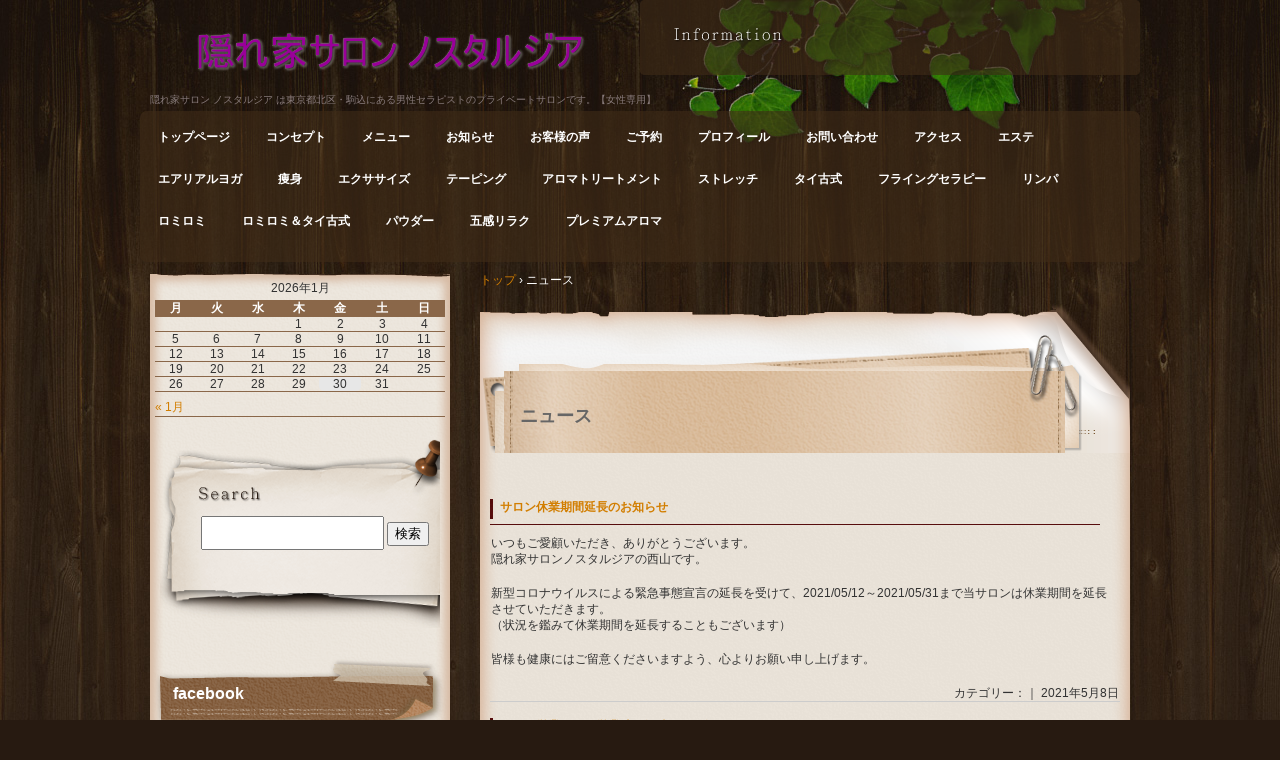

--- FILE ---
content_type: text/html; charset=UTF-8
request_url: http://takut-ws.com/?post_type=news&order=ASC&orderby=title&paged=2
body_size: 28176
content:
<!DOCTYPE html>
<!--[if IE 6]>
<html id="ie6" xmlns="http://www.w3.org/1999/xhtml" lang="ja">
<![endif]-->
<!--[if IE 7]>
<html id="ie7" xmlns="http://www.w3.org/1999/xhtml" lang="ja">
<![endif]-->
<!--[if IE 8]>
<html id="ie8" xmlns="http://www.w3.org/1999/xhtml" lang="ja">
<![endif]-->
<!--[if !(IE 6) | !(IE 7) | !(IE 8)  ]><!-->
<html xmlns="http://www.w3.org/1999/xhtml" lang="ja">
<!--<![endif]-->
	<head>
		<meta charset="UTF-8" />
		<meta name="viewport" content="width=device-width, initial-scale=1" />
		<title>ニュース | 隠れ家サロン ノスタルジア</title>
		<link rel="stylesheet" href="http://takut-ws.com/wp/wp-content/themes/hpb20131130002421/style.css" type="text/css" />
		<link rel="stylesheet" type="text/css" href="http://takut-ws.com/wp/wp-content/themes/hpb20131130002421/table.css" id="HPB_TABLE_CSS_ID_" />
		<!--[if lt IE 9]>
		<script src="http://takut-ws.com/wp/wp-content/themes/hpb20131130002421/html5.js" type="text/javascript"></script>
		<![endif]-->
				<link rel='dns-prefetch' href='//s.w.org' />
<link rel="alternate" type="application/rss+xml" title="隠れ家サロン ノスタルジア &raquo; ニュース フィード" href="http://takut-ws.com/?post_type=news&#038;feed=rss2" />
		<script type="text/javascript">
			window._wpemojiSettings = {"baseUrl":"https:\/\/s.w.org\/images\/core\/emoji\/11.2.0\/72x72\/","ext":".png","svgUrl":"https:\/\/s.w.org\/images\/core\/emoji\/11.2.0\/svg\/","svgExt":".svg","source":{"concatemoji":"http:\/\/takut-ws.com\/wp\/wp-includes\/js\/wp-emoji-release.min.js?ver=5.1.19"}};
			!function(e,a,t){var n,r,o,i=a.createElement("canvas"),p=i.getContext&&i.getContext("2d");function s(e,t){var a=String.fromCharCode;p.clearRect(0,0,i.width,i.height),p.fillText(a.apply(this,e),0,0);e=i.toDataURL();return p.clearRect(0,0,i.width,i.height),p.fillText(a.apply(this,t),0,0),e===i.toDataURL()}function c(e){var t=a.createElement("script");t.src=e,t.defer=t.type="text/javascript",a.getElementsByTagName("head")[0].appendChild(t)}for(o=Array("flag","emoji"),t.supports={everything:!0,everythingExceptFlag:!0},r=0;r<o.length;r++)t.supports[o[r]]=function(e){if(!p||!p.fillText)return!1;switch(p.textBaseline="top",p.font="600 32px Arial",e){case"flag":return s([55356,56826,55356,56819],[55356,56826,8203,55356,56819])?!1:!s([55356,57332,56128,56423,56128,56418,56128,56421,56128,56430,56128,56423,56128,56447],[55356,57332,8203,56128,56423,8203,56128,56418,8203,56128,56421,8203,56128,56430,8203,56128,56423,8203,56128,56447]);case"emoji":return!s([55358,56760,9792,65039],[55358,56760,8203,9792,65039])}return!1}(o[r]),t.supports.everything=t.supports.everything&&t.supports[o[r]],"flag"!==o[r]&&(t.supports.everythingExceptFlag=t.supports.everythingExceptFlag&&t.supports[o[r]]);t.supports.everythingExceptFlag=t.supports.everythingExceptFlag&&!t.supports.flag,t.DOMReady=!1,t.readyCallback=function(){t.DOMReady=!0},t.supports.everything||(n=function(){t.readyCallback()},a.addEventListener?(a.addEventListener("DOMContentLoaded",n,!1),e.addEventListener("load",n,!1)):(e.attachEvent("onload",n),a.attachEvent("onreadystatechange",function(){"complete"===a.readyState&&t.readyCallback()})),(n=t.source||{}).concatemoji?c(n.concatemoji):n.wpemoji&&n.twemoji&&(c(n.twemoji),c(n.wpemoji)))}(window,document,window._wpemojiSettings);
		</script>
		<style type="text/css">
img.wp-smiley,
img.emoji {
	display: inline !important;
	border: none !important;
	box-shadow: none !important;
	height: 1em !important;
	width: 1em !important;
	margin: 0 .07em !important;
	vertical-align: -0.1em !important;
	background: none !important;
	padding: 0 !important;
}
</style>
	<link rel='stylesheet' id='wp-block-library-css'  href='http://takut-ws.com/wp/wp-includes/css/dist/block-library/style.min.css?ver=5.1.19' type='text/css' media='all' />
<link rel='stylesheet' id='hpb_social_style-css'  href='http://takut-ws.com/wp/wp-content/plugins/hpbtool/hpb_social.css?ver=5.1.19' type='text/css' media='all' />
<script type='text/javascript' src='http://takut-ws.com/wp/wp-includes/js/jquery/jquery.js?ver=1.12.4'></script>
<script type='text/javascript' src='http://takut-ws.com/wp/wp-includes/js/jquery/jquery-migrate.min.js?ver=1.4.1'></script>
<link rel='https://api.w.org/' href='http://takut-ws.com/index.php?rest_route=/' />
<link rel="EditURI" type="application/rsd+xml" title="RSD" href="http://takut-ws.com/wp/xmlrpc.php?rsd" />
<link rel="wlwmanifest" type="application/wlwmanifest+xml" href="http://takut-ws.com/wp/wp-includes/wlwmanifest.xml" /> 
<meta name="generator" content="WordPress 5.1.19" />
<script type="text/javascript"><!--
jQuery(document).ready(function(){
if (jQuery("[name='hpb_plugin_form']").find("[required]")[0]) {
required_param = "";
jQuery("[name='hpb_plugin_form']").find("[required]").each(function(){
	if(required_param != ""){
		required_param += ","; 
	}
	required_param += jQuery(this).attr("name");
});
inputHidden = jQuery("<input>").attr("type", "hidden").attr("name", "hpb_required").attr("value", required_param);
jQuery("[name='hpb_plugin_form']").append(inputHidden);
}});
--></script>
	</head>
	<body id="hpb-wp-17-28-02" class="archive paged post-type-archive post-type-archive-news paged-2 post-type-paged-2">
		<!-- コンテナ -->
		<div id="hpb-container">

			<!-- ヘッダー -->
			<header id="hpb-grobal-header">
				<hgroup id="hpb-header-main">
					<h1><a href="http://takut-ws.com" id="hpb-site-title">隠れ家サロン ノスタルジア</a></h1>
					<h2 id="hpb-site-desc">隠れ家サロン ノスタルジア は東京都北区・駒込にある男性セラピストのプライベートサロンです。【女性専用】</h2>
				</hgroup>
				<div id="hpb-header-extra1"></div>
				<nav id="hpb-main-nav">
					<h3 class="hpb-c-index">メインナビゲーション</h3>
					<div class="menu-mainnav-container"><ul id="menu-mainnav" class="menu"><li id="menu-item-4010" class="menu-item menu-item-type-post_type menu-item-object-page menu-item-home menu-item-4010"><a href="http://takut-ws.com/">トップページ</a></li>
<li id="menu-item-4011" class="menu-item menu-item-type-post_type menu-item-object-page menu-item-4011"><a href="http://takut-ws.com/?page_id=8">コンセプト</a></li>
<li id="menu-item-4013" class="menu-item menu-item-type-post_type menu-item-object-page menu-item-4013"><a href="http://takut-ws.com/?page_id=38">メニュー</a></li>
<li id="menu-item-4014" class="menu-item menu-item-type-post_type menu-item-object-page menu-item-4014"><a href="http://takut-ws.com/?page_id=40">お知らせ</a></li>
<li id="menu-item-4015" class="menu-item menu-item-type-post_type menu-item-object-page menu-item-4015"><a href="http://takut-ws.com/?page_id=866">お客様の声</a></li>
<li id="menu-item-4016" class="menu-item menu-item-type-post_type menu-item-object-page menu-item-4016"><a href="http://takut-ws.com/?page_id=42">ご予約</a></li>
<li id="menu-item-4018" class="menu-item menu-item-type-post_type menu-item-object-page menu-item-4018"><a href="http://takut-ws.com/?page_id=46">プロフィール</a></li>
<li id="menu-item-4019" class="menu-item menu-item-type-post_type menu-item-object-page menu-item-4019"><a href="http://takut-ws.com/?page_id=16">お問い合わせ</a></li>
<li id="menu-item-4020" class="menu-item menu-item-type-post_type menu-item-object-page menu-item-4020"><a href="http://takut-ws.com/?page_id=18">アクセス</a></li>
<li id="menu-item-4022" class="menu-item menu-item-type-post_type menu-item-object-page menu-item-4022"><a href="http://takut-ws.com/?page_id=4021">エステ</a></li>
<li id="menu-item-4024" class="menu-item menu-item-type-post_type menu-item-object-page menu-item-4024"><a href="http://takut-ws.com/?page_id=4023">エアリアルヨガ</a></li>
<li id="menu-item-4026" class="menu-item menu-item-type-post_type menu-item-object-page menu-item-4026"><a href="http://takut-ws.com/?page_id=4025">痩身</a></li>
<li id="menu-item-4028" class="menu-item menu-item-type-post_type menu-item-object-page menu-item-4028"><a href="http://takut-ws.com/?page_id=4027">エクササイズ</a></li>
<li id="menu-item-4030" class="menu-item menu-item-type-post_type menu-item-object-page menu-item-4030"><a href="http://takut-ws.com/?page_id=4029">テーピング</a></li>
<li id="menu-item-4032" class="menu-item menu-item-type-post_type menu-item-object-page menu-item-4032"><a href="http://takut-ws.com/?page_id=4031">アロマトリートメント</a></li>
<li id="menu-item-4034" class="menu-item menu-item-type-post_type menu-item-object-page menu-item-4034"><a href="http://takut-ws.com/?page_id=4033">ストレッチ</a></li>
<li id="menu-item-4036" class="menu-item menu-item-type-post_type menu-item-object-page menu-item-4036"><a href="http://takut-ws.com/?page_id=4035">タイ古式</a></li>
<li id="menu-item-4038" class="menu-item menu-item-type-post_type menu-item-object-page menu-item-4038"><a href="http://takut-ws.com/?page_id=4037">フライングセラピー</a></li>
<li id="menu-item-4040" class="menu-item menu-item-type-post_type menu-item-object-page menu-item-4040"><a href="http://takut-ws.com/?page_id=4039">リンパ</a></li>
<li id="menu-item-4042" class="menu-item menu-item-type-post_type menu-item-object-page menu-item-4042"><a href="http://takut-ws.com/?page_id=4041">ロミロミ</a></li>
<li id="menu-item-4044" class="menu-item menu-item-type-post_type menu-item-object-page menu-item-4044"><a href="http://takut-ws.com/?page_id=4043">ロミロミ＆タイ古式</a></li>
<li id="menu-item-4046" class="menu-item menu-item-type-post_type menu-item-object-page menu-item-4046"><a href="http://takut-ws.com/?page_id=4045">パウダー</a></li>
<li id="menu-item-4048" class="menu-item menu-item-type-post_type menu-item-object-page menu-item-4048"><a href="http://takut-ws.com/?page_id=4047">五感リラク</a></li>
<li id="menu-item-4050" class="menu-item menu-item-type-post_type menu-item-object-page menu-item-4050"><a href="http://takut-ws.com/?page_id=4049">プレミアムアロマ</a></li>
</ul></div>				</nav>

				
<!-- breadcrumb list -->
<div id="hpb-breadcrumb-list">
	<div itemscope itemtype="http://data-vocabulary.org/Breadcrumb">
		<a href="http://takut-ws.com" itemprop="url"><span itemprop="title">トップ</span></a>
		&rsaquo;
	</div>
   
								<div>ニュース</div>
			</div>
<!-- breadcrumb list end -->			</header>


<!-- inner -->
<div id="hpb-inner">

	<!-- content -->
	<div id="hpb-content">
		<!-- title -->
		<div id="hpb-title">
							<h2><a href="http://takut-ws.com/?post_type=news" id="hpb-page-title">ニュース</a></h2>
					</div>
		<!-- main -->
		<div id="hpb-main">
			<div class="hpb-viewtype-full hpb-posttype-news">
															<article>
							<header class="hpb-entry-header">
								<h4><a href="http://takut-ws.com/?news=%e3%82%b5%e3%83%ad%e3%83%b3%e4%bc%91%e6%a5%ad%e6%9c%9f%e9%96%93%e5%bb%b6%e9%95%b7%e3%81%ae%e3%81%8a%e7%9f%a5%e3%82%89%e3%81%9b">サロン休業期間延長のお知らせ</a></h4>
							</header>
														<div class="hpb-entry-content"><p>いつもご愛顧いただき、ありがとうございます。<br />
隠れ家サロンノスタルジアの西山です。</p>
<p>新型コロナウイルスによる緊急事態宣言の延長を受けて、2021/05/12～2021/05/31まで当サロンは休業期間を延長させていただきます。<br />
（状況を鑑みて休業期間を延長することもございます）</p>
<p>皆様も健康にはご留意くださいますよう、心よりお願い申し上げます。</p>
</div>
							<footer class="hpb-entry-footer">
								<p class="hpb-postinfo">
																			カテゴリー：｜
																											2021年5月8日								</p>
							</footer>
						</article>
											<article>
							<header class="hpb-entry-header">
								<h4><a href="http://takut-ws.com/?news=%e3%82%b5%e3%83%ad%e3%83%b3%e5%96%b6%e6%a5%ad%e5%86%8d%e9%96%8b%ef%bc%88%e5%96%b6%e6%a5%ad%e6%99%82%e9%96%93%e7%9f%ad%e7%b8%ae%ef%bc%89%e3%81%ae%e3%81%8a%e7%9f%a5%e3%82%89%e3%81%9b">サロン営業再開（営業時間短縮）のお知らせ</a></h4>
							</header>
														<div class="hpb-entry-content"><p>いつもご愛顧いただき、ありがとうございます。<br />
隠れ家サロンノスタルジアの西山です。</p>
<p>新型コロナウイルスによる東京都緊急事態措置等の実施要請を受けて、2021/6/1～2021/6/20まで当サロンは営業時間短縮をさせていただきます。</p>
<p>・上記期間中は10時～20時までの営業とする。<br />
　（開店時間は1時間早める）</p>
<p>皆様も健康にはご留意くださいますよう、心よりお願い申し上げます。</p>
</div>
							<footer class="hpb-entry-footer">
								<p class="hpb-postinfo">
																			カテゴリー：｜
																											2021年5月31日								</p>
							</footer>
						</article>
											<article>
							<header class="hpb-entry-header">
								<h4><a href="http://takut-ws.com/?news=%e6%96%b0%e3%82%b3%e3%83%bc%e3%82%b9-%e3%80%8e%e3%82%a8%e3%82%a2%e3%83%aa%e3%82%a2%e3%83%ab%e3%83%a8%e3%82%ac%ef%bc%88%e3%83%ac%e3%83%83%e3%82%b9%e3%83%b3%e4%bb%98%e3%81%8d%ef%bc%89%e3%80%8f-%e3%81%ae">新コース『エアリアルヨガ（レッスン付き）』の追加</a></h4>
							</header>
														<div class="hpb-entry-content"><p>エアリアルヨガの新コースを追加しました。</p>
<p>【美容】エアリアルヨガ 30分（レッスン付き）¥2,000</p>
<p>詳細は「メニュー」と「エアリアルヨガコース」ページをご覧ください。</p>
</div>
							<footer class="hpb-entry-footer">
								<p class="hpb-postinfo">
																			カテゴリー：｜
																											2018年7月30日								</p>
							</footer>
						</article>
											<article>
							<header class="hpb-entry-header">
								<h4><a href="http://takut-ws.com/?news=%e6%96%b0%e3%83%a1%e3%83%8b%e3%83%a5%e3%83%bc%e3%80%8e%e4%ba%94%e6%84%9f%e3%83%aa%e3%83%a9%e3%82%af%e3%82%bc%e3%83%bc%e3%82%b7%e3%83%a7%e3%83%b3%e3%80%8f%e3%82%92%e8%bf%bd%e5%8a%a0">新メニュー『五感リラクゼーション』を追加</a></h4>
							</header>
														<div class="hpb-entry-content"><p>新たに『五感リラクゼーション』メニューを追加しました。<br />
※現在臨時休業中のため、提供開始時期は未定です。</p>
<p>五感（視覚・聴覚・触覚・嗅覚・味覚）へのアプローチによるリラクゼーションで、着衣のままで受けられるコースになります。</p>
<p>＜対象コース＞<br />
【癒し】五感リラクゼーション 30分<br />
【癒し】五感リラクゼーション 60分</p>
</div>
							<footer class="hpb-entry-footer">
								<p class="hpb-postinfo">
																			カテゴリー：｜
																											2020年4月23日								</p>
							</footer>
						</article>
										<nav class="hpb-pagenation">
						<span class="hpb-oldpage"></span>
						<span class="hpb-newpage"><a href="http://takut-ws.com/?post_type=news&#038;order=ASC&#038;orderby=title" >新しい記事 &raquo; </a></span>
					</nav>
							</div>
		</div>
		<!-- main end -->
	</div>
	<!-- content end -->

	<!-- サイトバー -->
<aside>
	<div id="hpb-sidebar-extra"></div>
	<ul>
		<li id="calendar-2" class="widget widget_calendar"><div id="calendar_wrap" class="calendar_wrap"><table id="wp-calendar">
	<caption>2026年1月</caption>
	<thead>
	<tr>
		<th scope="col" title="月曜日">月</th>
		<th scope="col" title="火曜日">火</th>
		<th scope="col" title="水曜日">水</th>
		<th scope="col" title="木曜日">木</th>
		<th scope="col" title="金曜日">金</th>
		<th scope="col" title="土曜日">土</th>
		<th scope="col" title="日曜日">日</th>
	</tr>
	</thead>

	<tfoot>
	<tr>
		<td colspan="3" id="prev"><a href="http://takut-ws.com/?m=201601">&laquo; 1月</a></td>
		<td class="pad">&nbsp;</td>
		<td colspan="3" id="next" class="pad">&nbsp;</td>
	</tr>
	</tfoot>

	<tbody>
	<tr>
		<td colspan="3" class="pad">&nbsp;</td><td>1</td><td>2</td><td>3</td><td>4</td>
	</tr>
	<tr>
		<td>5</td><td>6</td><td>7</td><td>8</td><td>9</td><td>10</td><td>11</td>
	</tr>
	<tr>
		<td>12</td><td>13</td><td>14</td><td>15</td><td>16</td><td>17</td><td>18</td>
	</tr>
	<tr>
		<td>19</td><td>20</td><td>21</td><td>22</td><td>23</td><td>24</td><td>25</td>
	</tr>
	<tr>
		<td>26</td><td>27</td><td>28</td><td>29</td><td id="today">30</td><td>31</td>
		<td class="pad" colspan="1">&nbsp;</td>
	</tr>
	</tbody>
	</table></div></li>
<li id="search-2" class="widget widget_search"><form role="search" method="get" id="searchform" class="searchform" action="http://takut-ws.com/">
				<div>
					<label class="screen-reader-text" for="s">検索:</label>
					<input type="text" value="" name="s" id="s" />
					<input type="submit" id="searchsubmit" value="検索" />
				</div>
			</form></li>
<li id="text-20" class="widget widget_text"><h2 class="widgettitle">facebook</h2>
			<div class="textwidget"></div>
		</li>
<li id="text-21" class="widget widget_text">			<div class="textwidget"><div id="fb-root"></div>
<script>(function(d, s, id) {
  var js, fjs = d.getElementsByTagName(s)[0];
  if (d.getElementById(id)) return;
  js = d.createElement(s); js.id = id;
  js.src = "//connect.facebook.net/ja_JP/sdk.js#xfbml=1&version=v2.7";
  fjs.parentNode.insertBefore(js, fjs);
}(document, 'script', 'facebook-jssdk'));</script>
<div class="fb-page" data-href="https://www.facebook.com/haru.nishiyama.2016/" data-tabs="timeline" data-small-header="false" data-adapt-container-width="true" data-hide-cover="false" data-show-facepile="true"><blockquote cite="https://www.facebook.com/haru.nishiyama.2016/" class="fb-xfbml-parse-ignore"><a href="https://www.facebook.com/haru.nishiyama.2016/">隠れ家サロン ノスタルジア</a></blockquote></div></div>
		</li>
<li id="nav_menu-5" class="widget widget_nav_menu"><h2 class="widgettitle">サイトメニュー</h2>
<div class="menu-mainnav-container"><ul id="menu-mainnav-1" class="menu"><li class="menu-item menu-item-type-post_type menu-item-object-page menu-item-home menu-item-4010"><a href="http://takut-ws.com/">トップページ</a></li>
<li class="menu-item menu-item-type-post_type menu-item-object-page menu-item-4011"><a href="http://takut-ws.com/?page_id=8">コンセプト</a></li>
<li class="menu-item menu-item-type-post_type menu-item-object-page menu-item-4013"><a href="http://takut-ws.com/?page_id=38">メニュー</a></li>
<li class="menu-item menu-item-type-post_type menu-item-object-page menu-item-4014"><a href="http://takut-ws.com/?page_id=40">お知らせ</a></li>
<li class="menu-item menu-item-type-post_type menu-item-object-page menu-item-4015"><a href="http://takut-ws.com/?page_id=866">お客様の声</a></li>
<li class="menu-item menu-item-type-post_type menu-item-object-page menu-item-4016"><a href="http://takut-ws.com/?page_id=42">ご予約</a></li>
<li class="menu-item menu-item-type-post_type menu-item-object-page menu-item-4018"><a href="http://takut-ws.com/?page_id=46">プロフィール</a></li>
<li class="menu-item menu-item-type-post_type menu-item-object-page menu-item-4019"><a href="http://takut-ws.com/?page_id=16">お問い合わせ</a></li>
<li class="menu-item menu-item-type-post_type menu-item-object-page menu-item-4020"><a href="http://takut-ws.com/?page_id=18">アクセス</a></li>
<li class="menu-item menu-item-type-post_type menu-item-object-page menu-item-4022"><a href="http://takut-ws.com/?page_id=4021">エステ</a></li>
<li class="menu-item menu-item-type-post_type menu-item-object-page menu-item-4024"><a href="http://takut-ws.com/?page_id=4023">エアリアルヨガ</a></li>
<li class="menu-item menu-item-type-post_type menu-item-object-page menu-item-4026"><a href="http://takut-ws.com/?page_id=4025">痩身</a></li>
<li class="menu-item menu-item-type-post_type menu-item-object-page menu-item-4028"><a href="http://takut-ws.com/?page_id=4027">エクササイズ</a></li>
<li class="menu-item menu-item-type-post_type menu-item-object-page menu-item-4030"><a href="http://takut-ws.com/?page_id=4029">テーピング</a></li>
<li class="menu-item menu-item-type-post_type menu-item-object-page menu-item-4032"><a href="http://takut-ws.com/?page_id=4031">アロマトリートメント</a></li>
<li class="menu-item menu-item-type-post_type menu-item-object-page menu-item-4034"><a href="http://takut-ws.com/?page_id=4033">ストレッチ</a></li>
<li class="menu-item menu-item-type-post_type menu-item-object-page menu-item-4036"><a href="http://takut-ws.com/?page_id=4035">タイ古式</a></li>
<li class="menu-item menu-item-type-post_type menu-item-object-page menu-item-4038"><a href="http://takut-ws.com/?page_id=4037">フライングセラピー</a></li>
<li class="menu-item menu-item-type-post_type menu-item-object-page menu-item-4040"><a href="http://takut-ws.com/?page_id=4039">リンパ</a></li>
<li class="menu-item menu-item-type-post_type menu-item-object-page menu-item-4042"><a href="http://takut-ws.com/?page_id=4041">ロミロミ</a></li>
<li class="menu-item menu-item-type-post_type menu-item-object-page menu-item-4044"><a href="http://takut-ws.com/?page_id=4043">ロミロミ＆タイ古式</a></li>
<li class="menu-item menu-item-type-post_type menu-item-object-page menu-item-4046"><a href="http://takut-ws.com/?page_id=4045">パウダー</a></li>
<li class="menu-item menu-item-type-post_type menu-item-object-page menu-item-4048"><a href="http://takut-ws.com/?page_id=4047">五感リラク</a></li>
<li class="menu-item menu-item-type-post_type menu-item-object-page menu-item-4050"><a href="http://takut-ws.com/?page_id=4049">プレミアムアロマ</a></li>
</ul></div></li>
	</ul>
	<nav id="hpb-sidebar-main-nav">
		<div class="menu-mainnav-container"><ul id="menu-mainnav-2" class="menu"><li class="menu-item menu-item-type-post_type menu-item-object-page menu-item-home menu-item-4010"><a href="http://takut-ws.com/">トップページ</a></li>
<li class="menu-item menu-item-type-post_type menu-item-object-page menu-item-4011"><a href="http://takut-ws.com/?page_id=8">コンセプト</a></li>
<li class="menu-item menu-item-type-post_type menu-item-object-page menu-item-4013"><a href="http://takut-ws.com/?page_id=38">メニュー</a></li>
<li class="menu-item menu-item-type-post_type menu-item-object-page menu-item-4014"><a href="http://takut-ws.com/?page_id=40">お知らせ</a></li>
<li class="menu-item menu-item-type-post_type menu-item-object-page menu-item-4015"><a href="http://takut-ws.com/?page_id=866">お客様の声</a></li>
<li class="menu-item menu-item-type-post_type menu-item-object-page menu-item-4016"><a href="http://takut-ws.com/?page_id=42">ご予約</a></li>
<li class="menu-item menu-item-type-post_type menu-item-object-page menu-item-4018"><a href="http://takut-ws.com/?page_id=46">プロフィール</a></li>
<li class="menu-item menu-item-type-post_type menu-item-object-page menu-item-4019"><a href="http://takut-ws.com/?page_id=16">お問い合わせ</a></li>
<li class="menu-item menu-item-type-post_type menu-item-object-page menu-item-4020"><a href="http://takut-ws.com/?page_id=18">アクセス</a></li>
<li class="menu-item menu-item-type-post_type menu-item-object-page menu-item-4022"><a href="http://takut-ws.com/?page_id=4021">エステ</a></li>
<li class="menu-item menu-item-type-post_type menu-item-object-page menu-item-4024"><a href="http://takut-ws.com/?page_id=4023">エアリアルヨガ</a></li>
<li class="menu-item menu-item-type-post_type menu-item-object-page menu-item-4026"><a href="http://takut-ws.com/?page_id=4025">痩身</a></li>
<li class="menu-item menu-item-type-post_type menu-item-object-page menu-item-4028"><a href="http://takut-ws.com/?page_id=4027">エクササイズ</a></li>
<li class="menu-item menu-item-type-post_type menu-item-object-page menu-item-4030"><a href="http://takut-ws.com/?page_id=4029">テーピング</a></li>
<li class="menu-item menu-item-type-post_type menu-item-object-page menu-item-4032"><a href="http://takut-ws.com/?page_id=4031">アロマトリートメント</a></li>
<li class="menu-item menu-item-type-post_type menu-item-object-page menu-item-4034"><a href="http://takut-ws.com/?page_id=4033">ストレッチ</a></li>
<li class="menu-item menu-item-type-post_type menu-item-object-page menu-item-4036"><a href="http://takut-ws.com/?page_id=4035">タイ古式</a></li>
<li class="menu-item menu-item-type-post_type menu-item-object-page menu-item-4038"><a href="http://takut-ws.com/?page_id=4037">フライングセラピー</a></li>
<li class="menu-item menu-item-type-post_type menu-item-object-page menu-item-4040"><a href="http://takut-ws.com/?page_id=4039">リンパ</a></li>
<li class="menu-item menu-item-type-post_type menu-item-object-page menu-item-4042"><a href="http://takut-ws.com/?page_id=4041">ロミロミ</a></li>
<li class="menu-item menu-item-type-post_type menu-item-object-page menu-item-4044"><a href="http://takut-ws.com/?page_id=4043">ロミロミ＆タイ古式</a></li>
<li class="menu-item menu-item-type-post_type menu-item-object-page menu-item-4046"><a href="http://takut-ws.com/?page_id=4045">パウダー</a></li>
<li class="menu-item menu-item-type-post_type menu-item-object-page menu-item-4048"><a href="http://takut-ws.com/?page_id=4047">五感リラク</a></li>
<li class="menu-item menu-item-type-post_type menu-item-object-page menu-item-4050"><a href="http://takut-ws.com/?page_id=4049">プレミアムアロマ</a></li>
</ul></div>	</nav>
	<nav id="hpb-sidebar-sub-nav">
		<div class="menu-subnav-container"><ul id="menu-subnav" class="menu"><li id="menu-item-4052" class="menu-item menu-item-type-post_type menu-item-object-page menu-item-4052"><a href="http://takut-ws.com/?page_id=23">プライバシーポリシー</a></li>
</ul></div>	</nav>
</aside>
</div>
<!-- inner end -->

			<!-- フッター -->
			<footer id="hpb-global-footer">
				<nav id="hpb-sub-nav">
					<h3 class="hpb-c-index">サブナビゲーション</h3>
					<div class="menu-subnav-container"><ul id="menu-subnav-1" class="menu"><li class="menu-item menu-item-type-post_type menu-item-object-page menu-item-4052"><a href="http://takut-ws.com/?page_id=23">プライバシーポリシー</a></li>
</ul></div>				</nav>
				<div id="hpb-footer-main">
					<p><small class="hpb-copyright">Copyright © 2013 a saloon &quot;nostalgia&quot; , All rights reserved.</small></p>
				</div>
				<div class="hpb-wp-login">
					<a href="http://takut-ws.com/wp/wp-login.php">ログイン</a>				</div>
			</footer>

		</div>
		<!-- コンテナ end -->

			<script type="text/javascript"><!--
	var _JustAnalyticsConfig = {
	'siteid': '38452',
	'domain': 'takut-ws.com','path': '/'};// --></script>
	<script type="text/javascript" src="http://tracker.kantan-access.com/js/ja.js"></script><noscript><img width="1" height="1" alt="" src="http://tracker.kantan-access.com/jana_tracker/track4ns.gif?sid=&t=&p=%2Findex.php&cs=UTF-8"></noscript>
<script type='text/javascript' src='http://takut-ws.com/wp/wp-includes/js/wp-embed.min.js?ver=5.1.19'></script>
	</body>
</html>

--- FILE ---
content_type: text/css
request_url: http://takut-ws.com/wp/wp-content/themes/hpb20131130002421/style.css
body_size: 37940
content:
/*
Theme Name: 隠れ家サロン ノスタルジア
Author: Homepage Builder
Author URI: http://www.justsystems.com/jp/links/hpb/creator.html?p=hpb17_wp_hpbdash
Description: このテーマは「JustSystems Homepage Builder Version 17.0.15.0 for Windows」によって作成されました。サイト名は「隠れ家サロン ノスタルジア」、サイトの公開日時は「2020年10月17日01:56」です。
License URI: license.txt
*/



/* for IE8, IE7, IE6 */
article,
aside,
details,
figcaption,
figure,
footer,
header,
hgroup,
menu,
nav,
section{
	display: block;
}

body{
	margin: 0;
	padding: 0;
	text-align: left;
	font-size: 75%;
	font-family: 'メイリオ' ,Meiryo, 'ヒラギノ角ゴ Pro W3' , 'Hiragino Kaku Gothic Pro' , 'ＭＳ Ｐゴシック' , 'Osaka' ,sans-serif;
	color: #333; /* 標準文字色 */
	background-image: url(img/bg_body.png);
	background-color: #271A11;
	min-width: 1000px;
}

img{
	border-top: 0;
	border-right: 0;
	border-bottom: 0;
	border-left: 0;
}

/*--------------------------------------------------------
  レイアウト設定
--------------------------------------------------------*/
#hpb-container{
	background-image: url(img/bg_hpb-container.jpg);
	background-repeat: no-repeat;
	background-position: center top;
}

#hpb-grobal-header{
	width: 1000px;
	height: 210px;
	max-height: 210px;
	margin-right: auto;
	margin-left: auto;
	padding-bottom: 10px;
	background-image: none ;
	background-repeat: no-repeat;
	background-position: left top;
}

.home #hpb-grobal-header{
	height: 110px;
	max-height: 110px;
}

#hpb-grobal-header:after{
	content: ".";
	clear: both;
	height: 0;
	display: block;
	visibility: hidden;
}

#hpb-inner{
	width: 980px;
	padding-left: 10px;
	padding-right: 10px;
	margin-top: 0;
	margin-left: auto;
	margin-right: auto;
	margin-bottom: 0;
	position: relative;
	padding-top: 0px;
}

#hpb-inner:after{
	content: ".";
	clear: both;
	height: 0;
	display: block;
	visibility: hidden;
}

#hpb-content{
	width: 650px;
	margin-top: 0;
	margin-left: auto;
	margin-right: auto;
	margin-bottom: 0;
	position: relative;
	padding-top: 0px;
	float: right;
	margin-bottom:70px;

}
.home #hpb-content{
	background-color: transparent;
	border-top: none;
	border-right: none;
	border-bottom: none;
	border-left: none;
}

.home #hpb-title{
	margin-top: 0;
	margin-left: -342px;
	margin-right: 0px;
	padding-left: 0;
	padding-right: 0;
	clear: both;
	width: 1000px;
	height: 406px;
	position: relative;
	background-image: none;
	z-index: 1;
}
.home #hpb-title h2{
	background-image : url(img/topimg_3d-4.png);
	background-position: left top;
	background-repeat: no-repeat;
	height: 100%;
	border-bottom: none;
	box-shadow: none;
	margin-bottom: 0;
	margin-top: 0;
}

#hpb-main{
	background-image: url(img/bg_contents.png);
	background-repeat: repeat-y;
	background-position: left top;
	text-align: left;
	padding-bottom: 30px;
	padding-top: 30px;
	padding-left: 10px;
	padding-right: 10px;
	text-align: left;
}

aside{
	width: 300px;
	float: left;
	margin-top: -25px;
	background-image: url(img/bg_sidebar.png);
	background-repeat: repeat-y;
	margin-bottom:70px;
	}
#ie6 aside{
	margin-top: 0;
}
.home aside{
	margin-top: 495px;
}
#ie6 .home aside{
	margin-top: 487px;
}
#hpb-global-footer{
	clear: both;
	background-image: url(img/bg_footer.png);
	background-position: center center;
	height: 55px;
	color: #FFF;
	text-align: center;
	padding-top: 3px;
	width: 980px;
	margin-right: auto;
	margin-left: auto;
}
#hpb-global-footer #hpb-sub-nav h3{
	display: none;
}
/* フッター内パーツ */

/* コピーライト文字設定 */
#hpb-footer-main p{
	text-align: center;
}
#hpb-footer-main .hpb-copyright{
	font-size: 0.8em;
}
footer nav ul{
	margin-bottom: 16px;
}
/* フッターナビ設定 */
footer nav li{
	display: inline;
	padding-right: 20px;
	padding-left: 20px;
	list-style-type: none;
}
footer nav li a:link, footer nav li a:visited{
	color: #FFF;
	text-decoration: underline;
}
footer nav li a:hover{
	text-decoration: none;
}
footer .hpb-wp-login a{
	position: absolute;
	right: 10px;
}

#hpb-main-nav{
	clear: both;
	width: 1000px;
	padding-top: 0px;
}

.home #hpb-main-nav{
	position: absolute;
	z-index: 100;
	top: 505px;
}

/*--------------------------------------------------------
  デザイン設定
--------------------------------------------------------*/

/* 背景設定 */


/* ナビゲーション */
#hpb-main-nav{
	background-image: url(img/bg_hpb-main-nav.png);
	background-repeat: repeat;
	border-radius: 7px;
}
#hpb-main-nav ul{
	margin-right: auto;
	margin-left: auto;
	padding:0;
	list-style:none;
	}

#hpb-main-nav:after{
	content: ".";
	clear: both;
	height: 0;
	display: block;
	visibility: hidden;
}
#hpb-main-nav ul li{
	background: none;
	background-position: right top;
	background-repeat: no-repeat;
	float: left;
	z-index: 100;
}
#hpb-main-nav li a{
	display: block;
	font-weight: bold;
	color: #FFF;
	padding-top:5px;
	padding-right: 10px;
	padding-left: 10px;
	padding-bottom:20px;
	margin-right:8px;
	margin-left:8px;
}
#hpb-main-nav ul li a:hover, #hpb-main-nav ul li.current_page_item a{
	background-repeat: repeat-x;
	text-decoration:none;
	background-position: center bottom;
	background-image: url(img/bg_mainnav_hover.png);
}

#hpb-main-nav a:link,
#hpb-main-nav a:visited{
	color: #ffffff;
	text-decoration: none;
}
#hpb-main-nav a:hover,
#hpb-main-nav a:active{
	color: #ffffff;
	text-decoration: underline;
}

#ie6 #hpb-main-nav li,
#ie7 #hpb-main-nav li{
	position: relative;
}

#hpb-main-nav ul .sub-menu{
	background-color: #231608;
	display: none;
	border-radius: 3px;
	position: absolute;
	margin-top: 0px;
	margin-left: 0;
	z-index: 200;
	height: auto;
	border-top-left-radius: 0px;
	border-top-right-radius: 0px;
	border-bottom-left-radius: 6px;
	border-bottom-right-radius: 6px;
	box-shadow: 0px 2px 5px rgba( 0, 0, 0, 0.4);
	padding-top: 0;
	padding-right: 0;
	padding-left: 0;
	padding-bottom: 0;
}
#hpb-main-nav ul .sub-menu ul{
	margin-top: 0;
	padding-top: 0;
	padding-right: 0;
	padding-left: 0;
	padding-bottom: 0;
}
#ie6 #hpb-main-nav ul .sub-menu,
#ie7 #hpb-main-nav ul .sub-menu{
	left: 0;
	position: absolute;
}
#ie6 #hpb-main-nav ul .sub-menu a,
#ie7 #hpb-main-nav ul .sub-menu a{
	width: 10em;
}
#hpb-main-nav ul .sub-menu li{
	background-image: none;
}
#hpb-main-nav ul .sub-menu li a,
#hpb-sidebar-main-nav ul .sub-menu li a{
	display: block;
	height: auto;
	padding-top: 8px;
	padding-bottom: 8px;
	line-height: 1.4;
	text-shadow: none;
	font-weight: normal;
}
#hpb-main-nav ul .sub-menu li a:hover{
	box-shadow: none;
	background-image: none;
	text-decoration:underline;
}
#hpb-main-nav ul li:hover .sub-menu{
	display: block;
}

#hpb-main-nav ul ul li{
	float: none;
	border-radius: 3px;
}

#hpb-main-nav ul ul a{
	float: none;
	border-top: none;
	border-right: none;
	border-bottom: none;
	border-left: none;
}

/* ヘッダー内パーツ */
#hpb-header-extra1{
	background-image: url(img/bg_hpb-header-extra1.png);
	float: right;
	height: 55px;
	width: 310px;
	padding-top: 20px;
	padding-left: 190px;
	color: #FFF;
}
#hpb-header-extra1 p{
	margin: 0px;
	font-size: 12px;
}


/* パンくずリスト　*/
div#hpb-breadcrumb-list{
	width: auto;
	bottom: 0px;
	padding-top: 10px;
	padding-bottom: 10px;
	width: 660px;
	float: right;
	color: #FFF;
	position: relative;
	z-index: 1;
}
#hpb-breadcrumb-list a:link, #hpb-breadcrumb-list a:visited{
	color:#d27e00;
}
#hpb-breadcrumb-list div{
	display: inline;
}

#hpb-main #page-content{
	padding-top: 10px;
	padding-bottom: 50px;
}


/*--------------------------------------------------------
  共通レイアウトパーツ設定
--------------------------------------------------------*/
/* ヘッダー内パーツ */
#hpb-header-main{
	width: 460px;
	margin: 0;
	float: left;
	position: relative;
}

#hpb-header-main h1{
	width: 490px;
	margin-top: 16px;
	margin-left: 10px;
	margin-bottom: 0;
	height: 75px;
}

#hpb-header-main h1 a{
	display: block;
	background-image: url(img/logo_3d-4.png);
	background-repeat: no-repeat;
	height: 75px;
	width: 490px;
	margin: 0px;
	padding: 0px;
	text-indent: -9999px;
}

#hpb-header-main #hpb-site-desc{
	color: #887b7b;
	margin-top: 0;
	margin-bottom: 0;
	margin-left: 10px;
	padding-top: 3px;
	padding-right: 0;
	padding-bottom: 0;
	padding-left: 0;
	text-align: left;
	font-weight: normal;
	line-height: 1.2;
	font-size: 10px;
	width: 980px;
	height: 17px;
	position: static;
}

/* フッター内パーツ */
#hpb-footer-main{
	width: 980px;
	position: absolute;
	padding-top: 0px;
}

/* コピーライト文字設定 */
#hpb-footer-main p{
	padding-right: 10px;
	padding-left: 10px;
	text-align: center;
	margin-bottom: 0;
}

#hpb-footer-main .hpb-copyright{
	font-size: 0.8em;
}

footer nav ul{
	margin-top: 0px;
	margin-right: 0px;
	margin-bottom: 0;
	margin-left: 0px;
	padding-top: 3px;
	padding-right: 0;
	padding-bottom: 0;
	padding-left: 0;
	list-style-type: none;
	text-align: center;
}

footer nav li{
	/* フッターナビ設定 */
	display: inline;
	padding-left: 5px;
	padding-right: 5px;
	border-left-style: solid;
	border-left-width: 1px;
	border-left-color: #737373;
}

footer nav ul li:first-child{
	border-left: none;
}

footer nav a:link,
footer nav a:visited{
	color: #666666;
	text-decoration: none;
}
footer nav a:hover,
footer nav a:active{
	color: #666666;
	text-decoration: underline;
}

footer{
	position: relative;
}
footer .hpb-wp-login a{
	position:absolute;
	bottom: 13px;
	right: 25px;
	text-decoration: underline;
}
footer .hpb-wp-login a:link,
footer .hpb-wp-login a:visited{
	color: #666666;
	text-decoration: none;
}
footer .hpb-wp-login a:hover,
footer .hpb-wp-login a:active{
	color: #666666;
	text-decoration: underline;
}

/* サイドブロック内パーツ */


.widget li a:link, .widget li a:visited{
	color:#333;
	text-decoration:underline;
}

aside ul,
aside #hpb-sidebar-main-nav ul,
aside #hpb-sidebar-sub-nav ul{
	margin: 0;
	padding: 0;
	list-style-type: none;
	text-align: left;
}

aside .widget{
	margin-bottom: 0;
	padding-bottom: 7px;
	padding-left: 10px;
	padding-right: 10px;
}

aside .widget ul,
aside .widget div{
	background-repeat: repeat-y;
	padding-top: 0px;
	padding-bottom: 5px;
	padding-left: 5px;
	padding-right: 5px;
}

aside .widget li{
	background-color: transparent;
	background-repeat: no-repeat;
	background-image : url(img/line_sidebar.png);
	background-position: center bottom;
}

aside .widget.widget_recent_entries li a{
	background-image : url(img/list_arrow.png);
	background-repeat: no-repeat;
	background-position: 10px 0.2em;
	padding-left: 20px;
}
aside .widget.widget_recent_entries li{
	padding-left: 0;
	padding-right: 0;
}

aside h2{
	background-image: url(img/bg_widgettitle.png);
	height: 47px;
	width: 275px;
	background-repeat: no-repeat;
	color: #FFF;
	padding-top: 30px;
	padding-left: 23px;
	font-size: 16px;
	margin-left: -10px;
}

aside li li{
	font-size: 1em;
	margin: 0;
	padding: 5px 10px;
}

aside li li:last-child,
aside #hpb-sidebar-main-nav li:last-child,
aside #hpb-sidebar-sub-nav li:last-child{
	border-bottom: 0;
}

aside li li a:link,
aside li li a:visited,
aside #hpb-sidebar-sub-nav li a:link,
aside #hpb-sidebar-sub-nav li a:visited{
	color: #D27E00; /* 標準文字色 */
	text-decoration: none;
}

aside li li a:hover,
aside li li a:active,
aside #hpb-sidebar-sub-nav li a:hover,
aside #hpb-sidebar-sub-nav li a:active{
	color: #F75D09;
	text-decoration: none;
}

aside #hpb-sidebar-main-nav li a:link,
aside #hpb-sidebar-main-nav li a:visited{
	color: #ffffff;
	text-decoration: none;
}
aside #hpb-sidebar-main-nav li a:hover,
aside #hpb-sidebar-main-nav li a:active{
	color: #ffffff;
	text-decoration: underline;
}
aside #hpb-sidebar-main-nav .sub-menu li a:link,
aside #hpb-sidebar-main-nav .sub-menu li a:visited{
	color: #ffffff;
}

/*--------------------------------------------------------
  サイドバーメニュー設定
--------------------------------------------------------*/

aside #hpb-sidebar-main-nav,
aside #hpb-sidebar-sub-nav{
	display: none;
}


/*--------------------------------------------------------
  基本パーツデザイン設定
--------------------------------------------------------*/
/* リンク文字色 */
a:link, a:visited{
	color: #d27e00; /* 標準文字色 */
	text-decoration: none;
}
a:hover, a:active{
	color: #f75d09;
	text-decoration: none;
}

#hpb-skip{
	/* ヘッダースキップの非表示 */
	height: 1px;
	margin: 0;
	padding: 0;
	overflow: hidden;
	text-indent: -9999px;
}

p{
	margin-top: 0.5em;
	margin-bottom: 1.5em;
	padding-right: 0.1em;
	padding-left: 0.1em;
	line-height: 1.4;
	text-align: left;
}
.xx-small{
	font-size: 0.75em;
}
.x-small{
	font-size: 0.8em;
}
.small{
	font-size: 0.9em;
}
.medium{
	font-size: 1em;
}
.large{
	font-size: 1.2em;
}
.x-large{
	font-size: 1.5em;
}
.xx-large{
	font-size: 2em;
}
p.indent{
	padding-left: 5px;
}

hr{
	width: 100%;
	height: 1px;
	margin-top: 10px;
	margin-right: auto;
	margin-bottom: 20px;
	margin-left: auto;
	padding-top: 0;
	padding-right: 0;
	padding-bottom: 0;
	padding-left: 0;
	clear: both;
	border-top-width: 1px;
	border-top-style: none;
	border-right-width: 1px;
	border-right-style: none;
	border-left-width: 1px;
	border-left-style: none;
	color: #ffffff;
	border-bottom-width: 1px;
	border-bottom-style: none;
}

#hpb-content .hpb-viewtype-date{
	background-image: none;
	background-position: left top;
	background-repeat: no-repeat;
	padding-top: 20px;
}

#hpb-content .hpb-viewtype-date dl{
	padding-right: 10px;
	padding-left: 10px;
	padding-top: 10px;
	padding-bottom: 10px;
	margin-bottom: 0;
}

#page-content h2{
	background-image: url(img/bg_h2.png);
	min-height: 25px;
	width: 580px;
	padding-top: 7px;
	padding-bottom: 7px;
	padding-right: 15px;
	padding-left: 15px;
	margin-right: -5px;
	margin-left: -5px;
	font-size: 1.2em;
	box-shadow: 1px 2px 5px rgba( 0, 0, 0, 0.5 );
	margin-bottom: 27px;
	clear: both;
}

#hpb-content h2 a{
	text-decoration:none;
}


#hpb-content h3{
	font-size: 1.2em;
	color: #FFF;
	padding-top: 5px;
	padding-right: 10px;
	padding-bottom: 5px;
	padding-left: 10px;
	margin-right: 0px;
	margin-left: 0px;
	margin-bottom: 15px;
	clear: both;
	background-color: #2C1F15;
	border-top-width: 1px;
	border-top-style: solid;
	border-top-color: #936b4f;
	border-left-width: 1px;
	border-left-style: solid;
	border-left-color: #936b4f;
	border-right-width: 1px;
	border-right-style: solid;
	border-right-color: #936b4f;
	border-bottom-width: 1px;
	border-bottom-style: solid;
	border-bottom-color: #936b4f;
}

#hpb-content .hpb-postinfo{
	clear: both;
}

h3.hpb-c-index{
	height: 1px;
	margin: 0;
	padding: 0;
	overflow: hidden;
	text-indent: -9999px;
	background: none;
}

h4{
	background-image: url(img/bg_h4.png);
	height: 26px;
	width: 590px;
	margin-right: 0;
	margin-left: 0;
	margin-bottom: 10px;
	padding-right: 10px;
	padding-left: 10px;
	clear: both;
}
h5{
	clear: both;
	font-size: 1.1em;
	margin-bottom: 10px;
}
h6{
	clear: both;
	font-size: 1em;
	margin-bottom: 10px;
}
#page-content img{
	background-image: url(img/bg_imgback.png);
	padding: 6px;
}

#page-content ul,
#page-content ol{
	margin: 0px;
	padding-top: 0px;
	padding-right: 0px;
	padding-bottom: 0px;
	padding-left: 10px;
}
#page-content ul li{
	background-image: url(img/icon_contents_ul_li.png);
	background-repeat: no-repeat;
	background-position: left center;
	padding-left: 25px;
	margin-bottom: 10px;
	padding-bottom: 5px;
	list-style-type: none;
	border-bottom-width: 1px;
	border-bottom-style: solid;
	border-bottom-color: #cccccc;
}
#page-content ol li{
	padding-left: 5px;
	margin-bottom: 10px;
	padding-bottom: 5px;
	list-style-type: decimal;
	list-style-position: inside;
}

#hpb-content blockquote{
	background-image: url(img/bg_blockquote.png);
	background-position: 10px 10px;
	background-repeat: no-repeat;
	background-color: #DBCBB7;
	padding-top: 27px;
	margin: 0px;
	padding-right: 48px;
	padding-bottom: 27px;
	padding-left: 48px;
}

table{
	margin-top: 5px;
	margin-right: auto;
	margin-bottom: 5px;
	margin-left: 0;
	border-collapse: collapse;
	border-top-width: 1px;
	border-top-style: solid;
	border-top-color: #cccccc;
	border-left-width: 1px;
	border-left-style: solid;
	border-left-color: #cccccc;
}

table th{
	padding-top: 8px;
	padding-right: 15px;
	padding-bottom: 8px;
	padding-left: 8px;
	text-align: left;
	background-color: #eeeeee;
	border-right-width: 1px;
	border-right-style: solid;
	border-right-color: #cccccc;
	border-bottom-width: 1px;
	border-bottom-style: solid;
	border-bottom-color: #cccccc;
}

table td{
	padding-top: 8px;
	padding-right: 15px;
	padding-bottom: 8px;
	padding-left: 8px;
	text-align: left;
	border-right-width: 1px;
	border-right-style: solid;
	border-right-color: #cccccc;
	border-bottom-width: 1px;
	border-bottom-style: solid;
	border-bottom-color: #cccccc;
}

/* フォームパーツ設定 */
input.button{
	margin-top: 10px;
	margin-bottom: 15px;
}

textarea{
	width: 400px;
	height: 200px;
}

input.l{
	width: 400px;
}
input.m{
	width: 250px;
}
input.s{
	width: 150px;
}


/* メインコンテンツ内基本パーツ */

/*コンテンツのヘッダー*/

.home #hpb-main div.hpb-posttype-news h3, 
#hpb-title h2{
	background-image: url(img/bg_hpb-posttype-news_head.png);
	background-repeat: no-repeat;
	background-color: transparent;
	width: auto;
	margin-right: auto;
	margin-left: auto;
	margin-top: 0px;
	margin-bottom: 0px;
	padding-top: 30px;
	padding-right: 80px;
	padding-bottom: 0px;
	padding-left: 40px;
}


/*トップページコンテンツのヘッダー*/
.home #hpb-main div.hpb-posttype-news h3{
    background-color: #2C1F15;
    border-color: #936B4F;
    border-style: solid;
    border-width: 1px;
    clear: both;
    color: #FFFFFF;
    margin: 0 0 15px;
    padding: 5px 10px;
	background-image: none;
	width: auto;
}

/*コンテンツの全体*/
.home #hpb-main{
	padding-bottom: 50px;
	width:630px;
}
.home #hpb-main{
	background-image: url("img/bg_contents_head.png");
	background-position: center top;
	background-repeat: no-repeat;
	margin-top: 85px;
	padding-top: 30px;
}
.home #hpb-main div.hpb-posttype-news{
	background-image: url(img/bg_home_contents_foot.png);
	background-repeat: no-repeat;
	background-position: center bottom;
	margin-right: -10px;
	margin-bottom: 20px;
	margin-left: -10px;
	padding-bottom: 50px;
	padding-right: 10px;
	padding-left: 10px;
}

/*コンテンツの中身*/
.home #hpb-main div.hpb-posttype-news dl,
#page-content,
.hpb-viewtype-full{
	margin-bottom: 0px;
	}
.home #page-content{
	background-image: url(img/bg_contents.png);
	background-repeat: repeat-y;
	background-position: center bottom;
	margin-right: -10px;
	margin-bottom: 20px;
	margin-left: -10px;
	padding-bottom: 40px;
	padding-right: 10px;
	padding-left: 10px;
}

#hpb-title h2{
	padding-top:105px;
	padding-bottom:25px;
}
#hpb-title h2 a{
	color: #666;
	font-size: 100%;
}
.hpb-viewtype-date dl{
	margin-top: 0;
	margin-right: 0;
	margin-bottom: 10px;
	margin-left: 0;
	padding-top: 0;
	padding-right: 0;
	padding-bottom: 0;
	padding-left: 0;
	zoom: 1;
}

.hpb-viewtype-date dt{
	float: left;
	margin-top: 0;
	margin-right: 0;
	margin-bottom: 0;
	margin-left: 0;
	text-align: left;
	line-height: 16px;
	min-height: 16px;
	font-weight: bold;
	width: 110px !important;
	padding-top: 10px;
	padding-right: 0;
	padding-bottom: 10px;
	padding-left: 10px;
}

.hpb-viewtype-date dd{
	margin-top: 0;
	margin-right: 0;
	margin-bottom: 0;
	margin-left: 0px;
	padding-top: 10px;
	padding-right: 15px;
	padding-bottom: 10px;
	text-align: left;
	line-height: 16px;
	min-height: 16px;
	padding-left: 120px;
	background-image: url(img/line_news.png);
	background-position: left bottom;
	background-repeat: no-repeat;
}

#ie6 .hpb-viewtype-date dd,
#ie7 .hpb-viewtype-date dd{
	padding-left:0;
}

.hpb-viewtype-date dd a{
	display: block;
	color: #3a3a3a;
}
.hpb-viewtype-date dd a:hover{
	text-decoration: underline;
}

.hpb-viewtype-date dl:after{
	content: ".";
	clear: both;
	height: 0;
	display: block;
	visibility: hidden;
}

#hpb-main .hpb-postinfo{
	text-align: right;
	margin: 0;
}

#hpb-main .hpb-pagenation{
	clear: both;
}

#hpb-main .hpb-pagenation .hpb-oldpage{
	float: left;
}

#hpb-main .hpb-pagenation .hpb-newpage{
	float: right;
}

#hpb-main .hpb-pagenation:after{
	content: ".";
	clear: both;
	height: 0;
	display: block;
	visibility: hidden;
}

#hpb-main .alignleft{
	margin-top: 5px;
	margin-right: 20px;
	margin-bottom: 10px;
	float: left;
}

#hpb-main .alignright{
	margin-top: 5px;
	margin-bottom: 10px;
	margin-left: 20px;
	float: right;
}

#hpb-main .aligncenter{
	display: block;
	margin-left: auto;
	margin-right: auto;
	margin-top: 5px;
	margin-bottom: 10px;
}

#hpb-main div.hpb-more-entry{
	display: block;
	padding-right: 28px;
	border-bottom: none;
	border-left: none;
	border-top: none;
	border-right: none;
	padding-top: 0;
	padding-bottom: 0;
	padding-left: 0;
	text-align: right;
}

#pagetop{
	margin-top: 10px;
	margin-right: auto;
	margin-bottom: 0;
	margin-left: auto;
	text-align: right;
}

#pagetop a{
	/* ページの先頭へのリンク設定 */
	display: block;
	margin-left: auto;
	width: 105px;
	height: 20px;
	overflow: hidden;
	background-position: top left;
	background-repeat: no-repeat;
	text-align: left;
	text-indent: -9999px;
}



/* トップページ デザイン定義 */
.home #hpb-title h2{
	margin-top: 0;
	overflow: hidden;
	text-indent: -9999px;
	width: auto;
	background-position: top center;
	background-repeat: no-repeat;
}
.home #hpb-title h2 a{
	color: #000000;
}

/* 投稿内の画像サイズ定義 */
img.size-auto,
img.size-full,
img.size-large,
img.size-medium,
.attachment img{
	max-width: 97.5%;
	width: auto;
	height: auto;
}
.wp-caption,
.wp-caption-text{
	text-align: center;
}

#hpb-comments ul li{
 list-style:none;
}

/*--------------------------------------------------------
  ウィジェットデザイン設定
--------------------------------------------------------*/

/* カレンダー */
.widget_calendar div{
	padding-left: 10px;
	padding-right: 10px;
}
.widget_calendar caption{
	border-radius: 3px;
	margin-bottom: 3px;
}
.widget_calendar table{
	width: 100%;
	border-collapse: collapse;
	border-top: none;
	border-right: none;
	border-bottom: none;
	border-left: none;
	table-layout: fixed;
}
.widget_calendar table td, .widget_calendar table th{
	background-color: inherit;
	padding: 0;
	text-align: center;
	border-top: none;
	border-right: none;
	border-bottom: none;
	border-left: none;
}
.widget_calendar table th{
	background-color: #8A6749;
	color: #FFF;
}
.widget_calendar table td{
	border-bottom-width: 1px;
	border-bottom-style: solid;
	border-bottom-color: #8A6749;
}
.widget_calendar #today{
	background-color: #e7e7e7;
	border-radius: 5px;
}
.widget_calendar tbody a{
	color: #D27E00;
	padding-left: 3px;
	padding-right: 3px;
}
.widget_calendar #prev{
	padding-top: 7px;
	text-align: left;
}
.widget_calendar #next{
	padding-top: 7px;
	text-align: right;
}

/* 検索 */
.widget_search form{
	padding: 1px 0 0 10px;
}
aside ul li:first-child{
	background-image:url(img/bg_aside_head.png);
	background-repeat: no-repeat;
	padding: 1px 0 0 0;
	}
aside ul li.widget_search form{
	background-image: url(img/bg_sidebar_search.png);
	background-repeat: no-repeat;
	height: 112px;
	padding-top: 89px;
	padding-left: 36px;
	margin-bottom: 7px;
}
aside #searchform input#s{
	height: 28px;
	width: 175px;
}
.widget_search label{
	display: none;
}

.widget_search label{
	display: none;
}

/* テキスト */
aside .widget div.textwidget{
	padding: 5px 10px 1px;
}

/* タグ */
.widget_tag_cloud .tagcloud{
	padding-top: 5px;
	padding-bottom: 5px;
	padding-left: 10px;
	padding-right: 10px;
	background-color: transparent;
}
.widget_tag_cloud .tagcloud a{
	color: #D27E00;
	text-decoration: underline;
	padding: 5px 10px 3px;
	border-radius: 3px;
	display: inline-block;
}

.widget_tag_cloud .tagcloud a:visited{
	color: #666666; /* 標準文字色 */
	text-decoration: none;
}
.widget_tag_cloud .tagcloud a:hover,
.widget_tag_cloud .tagcloud a:active{
	color: #666666;
	text-decoration: underline;
}

.widget_recent_entries a,
.widget_archive a,
.widget_categories a{
	display: block;
}

/*--------------------------------------------------------
  カスタム投稿一覧
--------------------------------------------------------*/

/* viewtype : content */
#hpb-main .hpb-viewtype-content dt{
	float: none;
	padding-top: 0px;
	padding-right: 0px;
	padding-bottom: 10px;
	padding-left: 10px;
	border-bottom-width: 1px;
}
#hpb-main .hpb-viewtype-content dd{
	padding-top: 0px;
	padding-right: 0px;
	padding-bottom: 10px;
	padding-left: 10px;
	margin-bottom: 10px;
}

/* viewtype : full */
.home .hpb-viewtype-full{
	padding-left: 0px;
	padding-right: 0px;
}
.hpb-viewtype-full article{
	padding-top: 0px;
	padding-right: 0px;
	padding-bottom: 0px;
	padding-left: 0px;
	border-bottom-width: 1px;
	border-bottom-style: solid;
	border-bottom-color: #cccccc;
}
.hpb-viewtype-simple article,
.hpb-viewtype-thumbnail article,
.hpb-posttype-service article{
	padding-top: 0px;
	padding-right: 0px;
	padding-bottom: 10px;
	padding-left: 10px;
	border-bottom-width: 1px;
	border-bottom-style: solid;
	border-bottom-color: #cccccc;
}



#hpb-content .hpb_social img{
	background-image: none;
	box-shadow: none;
	background-color: transparent;
	padding: 0px;
}
#page-content h3,
.hpb-viewtype-full h3{
	clear: both;
	color: #FFFFFF;
	margin-top: 0;
	margin-right: 0;
	margin-left: 0;
	margin-bottom: 15px;
	padding: 5px 10px;
}
.hpb_social{
	margin-left: -10px !important;
	margin-right: -10px !important;
}

/*--------------------------------------------------------
  Yahoo!ロコ-地図
--------------------------------------------------------*/
div[name="HPBMAP"] img{
	max-width: none !important;
}

/*--------------------------------------------------------
  メディアクエリ
--------------------------------------------------------*/

@media (max-width:480px) {
	body,
	#hpb-container,
	#hpb-grobal-header,
	#hpb-global-footer,
	#hpb-inner,
	#hpb-content,
	#hpb-main,
	.home #hpb-title,
	#hpb-header-main,
	#hpb-content h2{
		width: auto;
	}
	body{
		min-width: 320px;
	}

/* ヘッダー */
	#hpb-grobal-header{
		margin-top: -1px;
		padding-top: 1px;
		padding-left: 10px;
		padding-right: 10px;
		height: auto;
	}
	
	.home #hpb-grobal-header{
		height: auto;
		max-height: none;
	}

	#hpb-header-main{
		width: auto;
		float: none;
	}
	#hpb-header-main h1{
		margin-top: 10px;
		margin-bottom: 0px;
		margin-left: 0;
		margin-right: 0;
		width: auto;
	}
	#hpb-header-main h1 a{
		background-size: 320px auto;
		width: auto;
	}
	#hpb-header-main h2#hpb-site-desc{
		color: #ccc;
		width: auto;
		margin-left: 0;
		margin-top:-15px;
		height: auto;
	}
	#hpb-header-main #hpb-site-desc{
			width: 440px;
	}
	#hpb-header-extra1{
		color: #ccc;
		background-image: none;
		font-size:0.8em;
		text-align: left;
		padding:0;
		padding-top:10px;
		float:left;
	}
	#hpb-header-extra1 p{
		display:block;
		color: #ccc;
		font-size:0.8em;
		padding-left:0;
	}
	#hpb-main-nav,
	#hpb-sub-nav{
		display: none;
	}
		#hpb-main-nav{
		background-image:none;
			
			}
	#hpb-main-nav ul,
	#hpb-sidebar-main-nav ul{
		height: auto;
		background-color:#1f1610;
		background-image:none;
		background-repeat: repeat;
		background-position: left top;
		border-radius: 6px;
	}
	#hpb-main-nav ul li,
	#hpb-sidebar-main-nav ul li{
		float: none;
		background-position: center bottom;
		background-repeat: no-repeat;
		border-bottom-width: 1px;
		border-bottom-style: dashed;
		border-bottom-color: #666;
	}
	#hpb-main-nav ul li:last-child,
	#hpb-sidebar-main-nav ul li:last-child{
		background-image: none;
	}
	#hpb-main-nav ul li a,
	#hpb-sidebar-main-nav ul li a{
		padding-top: 3px;
		padding-right: 10px;
		padding-left: 10px;
		padding-bottom: 3px;
		border-bottom: none;
		border-left: none;
		border-right: none;
		border-top: none;
		min-height: 2em;
		line-height: 2em;
		float: none;
		font-size: 120%;
		font-weight: bold;
		text-shadow: -1px -1px 1px rgba( 0, 0, 0, 0.5 );
	}

	#hpb-main-nav ul li ul.sub-menu{
		border-top-color: #666666 ;
		border-top-style: dashed;
		border-top-width: 1px;
	}
	#hpb-main-nav ul li:last-child,
	#hpb-sidebar-main-nav ul li:last-child{
		border-bottom-style: none;
	}
	#hpb-main-nav ul li a:hover,
	#hpb-main-nav ul li.current_page_item a{
		background-image: none;
	}

	#hpb-main-nav ul li .sub-menu,
	#hpb-sidebar-main-nav ul li .sub-menu{
		position: static;
		margin-top: 8px;
		padding-top: 0px;
		border-radius: 0;
		box-shadow: none;
		background-image: none;
		background-repeat: repeat;
	}
	.home #hpb-main-nav ul .sub-menu,
	#hpb-sidebar-main-nav ul{
		margin-bottom: 10px;
		display: block;
	}
	#hpb-main-nav ul li:hover .sub-menu{
		display: block;
		position: static;
		z-index: auto;
		
	}

	#page-content{
		width:auto;
		height:auto;
	}
	#page-content h2, #page-content h3, #page-content h4, #page-content h5, #page-content h6{
		width:auto;
		height:auto;
	} 


	#hpb-main-nav ul .sub-menu li,
	#hpb-sidebar-main-nav ul .sub-menu li{
		background-color:#1F1610!important;
		color:#fff!important;
		background-image: none;
		background-color: inherit;
		border-radius: 0;
	}
	#hpb-main-nav ul .sub-menu li a{
		color:#fff!important;
		}
	.home #hpb-main-nav{
		display: block;
		width: 100%;
		position: inherit;
		top: 0;
		z-index: auto;
		padding-top: 0;
	}
	
	.home #hpb-sub-nav{
		display: block;
		width: 100%;
	}

	#hpb-main-nav li,
	#hpb-sidebar-main-nav li{
		border-left-width: 0;
		background-position: top left;
		background-repeat: repeat-x;
		padding-left: 0;
	}
	#hpb-main-nav li a,
	#hpb-sidebar-main-nav li a{
		display: block;
	}
	#hpb-sidebar-main-nav li li{
		padding-top: 0;
		padding-right: 0;
		padding-bottom: 0;
		padding-left: 0;
	}
	#hpb-main-nav .sub-menu li a,
	#hpb-sidebar-main-nav .sub-menu li a{
		padding-left: 2em;
	}
	.home #hpb-main{
		width: auto;
		background-image: none;
		padding-top: 0;
		margin-top: 0;
		padding-bottom: 30px;
	}
	/* ホームトピックス */
	.home #hpb-content #hpb-main #page-content{
		background-color: #EAE3D9;
		background-image: none;
		float: none;
		margin-top: 30px;
		margin-bottom: 30px;
		width: auto;
	}
	/* ホームニュース */
	.home #hpb-main div.hpb-posttype-news{
		background-color: #EAE3D9;
		background-image: none;
		float: none;
		margin-bottom: 0;
		padding-bottom: 20px;
		width: auto;
	}
	/*コンテンツのヘッダー*/
	.home #hpb-main div.hpb-posttype-news h3, 
	#hpb-title h2{
		color:#fff;
		background-color:#2C1F15;
		background-image: none;
		height: auto;
		width: auto;
		padding-top: 10px;
		padding-right: 10px;
		padding-bottom: 10px;
		padding-left: 10px;
	}
	#hpb-title h2{
		margin-top:-10px;
		margin-left:-20px;
		margin-right:-20px;
}
	.home #hpb-main div.hpb-posttype-news h3 a,
	#hpb-title h2 a{
			color:#fff;
	}
	.home #hpb-main div.hpb-posttype-news dl{
		width:auto;
		padding-top: 5px;
		padding-right: 20px;
		padding-bottom: 20px;
		padding-left: 20px;
	}
	/* ニュース一覧 */
	#hpb-main div.hpb-more-entry{
		background-image: none;
		display: block;
		padding-top: 0;
		padding-right: 28px;
		padding-bottom: 0;
		padding-left: 0;
		text-align: right;
		width: auto;
	}

	
	#hpb-content .hpb-viewtype-date h3{
		width: auto;
	}
	aside{
		float: left;
		clear: both;
		width: 100%;
	}

	aside .widget.widget_search{
		border-left-style: none;
		border-right-style: none;
		border-bottom-style: none;
		background-color: transparent;
	}
	aside .widget.widget_search div{
		background-color: transparent;
	}
	aside .widgettitle{

		width:auto;
	}
	aside .widget ul,
	aside .widget div{
		background-image: none;
		background-repeat: no-repeat;
	}
	aside .widget li{
		background-image: none;
		border-bottom-style: solid;
		border-bottom-width: 1px;
		border-bottom-color: #999999;
	}
	.home aside{
		padding-top: 0;
		margin-top: 0;
	}
	.home #hpb-title{
		margin: 0;
		height: 165px;
	}
	.home #hpb-title h2{
		height: 100%;
		margin:auto;
		background-size: contain;
		background-repeat: no-repeat;
	}
	article img{
		max-width: 320px !important;
		height: auto !important;
	}
	aside #hpb-sidebar-main-nav,
	aside #hpb-sidebar-sub-nav{
		display: block;
	}
	.home aside #hpb-sidebar-main-nav,
	.home aside #hpb-sidebar-sub-nav{
		display: none;
	}
	#hpb-sidebar-sub-nav ul{
		border-top-style: solid;
		border-top-width: 1px;
		border-top-color: #cccccc;
		border-right-style: solid;
		border-right-width: 1px;
		border-right-color: #cccccc;
		border-bottom-style: solid;
		border-bottom-width: 1px;
		border-bottom-color: #cccccc;
		border-left-style: solid;
		border-left-width: 1px;
		border-left-color: #cccccc;
		border-radius: 5px;
	}
	#hpb-sidebar-sub-nav li{
		display: block;
		border-bottom-style: dotted;
		border-bottom-width: 1px;
		border-bottom-color: #999999;
		padding-top: 5px;
		padding-right: 10px;
		padding-bottom: 5px;
		padding-left: 10px;
	}
	#hpb-sidebar-sub-nav li a{
		display: block;
	}
	#hpb-content{
		margin-bottom: 0;
		float: none;
	}
/*サイドバー、コンテンツ*/
	aside,
	#hpb-content{
		width: auto;
		float: none;
		margin: 0;
		padding-top: 0px;
		padding-bottom: 0px;
		background-size: contain;
	}
	aside ul li:first-child{
		background-image: none;
		padding: 1px 0 0;
	}
	aside h2{
		background-image: url("img/sp_widgettitle_01.png");
		background-repeat: no-repeat;
		background-position: center;
		line-height: 56px;
		color: #FFFFFF;
		font-size: 16px;
		padding-left: 1em;
		padding-top: 0;
		width: auto;
		margin-left: 0;
	}
	aside #hpb-sidebar-main-nav{
		background-color: #291C13;
		background-image: none;
		display: block;
		margin-bottom: 0;
		padding-top: 20px;
	}
	#hpb-title{
		background-image: url("img/bg_contents.png");
		background-position: center top;
		background-repeat: repeat-y;
		margin-bottom: 0;
		padding-left: 20px;
		padding-right: 20px;
		padding-top: 10px;
	}
/* フッター */
	#hpb-global-footer{
		width: 100%;
		height: auto;
		padding-left: 0;
		padding-right: 0;
	}

	#hpb-sub-nav{
		margin-top: 10px;
	}
	#hpb-footer-main{
		margin-top: 0;
		width: 100%;
		height: auto;
		position: inherit;
	}
	#hpb-footer-main p{
		margin-top: 0;
		margin-bottom: 0;
	}

	.home #hpb-footer-main p{
		margin-top: 0.5em;
	}
	.hpb-wp-login{
		text-align: right;
	}
	footer .hpb-wp-login a{
		color: #FFFFFF;
		position: static;
	}

	#hpb-breadcrumb-list{
		width:auto!important;
	}

	body, #hpb-container,
	#hpb-grobal-header,
	#hpb-global-footer,
	#hpb-inner,
	#hpb-content,
	#hpb-main,
	.home #hpb-title,
	#hpb-header-main,
	#hpb-content h2,
	#hpb-content h3,
	#hpb-content h4{
		width: auto;
	}

/* フォームパーツ設定 */
	textarea{
		width: 150px;
		height: 100px;
	}
	input.l{
		width: 150px;
	}
	input.m{
		width: 100px;
	}
	input.s{
		width: 80px;
	}
	#hpb-content img{
		height: auto !important;
		max-width: 260px !important;
	}
	.hpb_social{
		overflow: hidden;
		position: relative;
	}
}

/* clearfix */
#hpb-grobal-header:after,
#hpb-main-nav ul:after,
#hpb-inner:after,
.hpb-viewtype-thumbnail:after,
.hpb-viewtype-date dl:after,
#page-content dl:after,
.hpb-entry-content dl:after,
.hpb-pagenation:after,
#hpb-content:after,
.hpb_social:after{
	content: "";
	display: table;
	clear: both;
}
#ie8 #hpb-grobal-header,
#ie8 #hpb-main-nav ul,
#ie8 #hpb-inner,
#ie8 .hpb-viewtype-thumbnail,
#ie8 .hpb-viewtype-date dl,
#ie8 #page-content dl,
#ie8 .hpb-entry-content dl,
#ie8 .hpb-pagenation,
#ie8 #hpb-content,
#ie8 .hpb_social{
	zoom: 1;
}


#ie6 #hpb-grobal-header,
#ie6 #hpb-main-nav ul,
#ie6 #hpb-inner,
#ie6 .hpb-viewtype-thumbnail,
#ie6 .hpb-viewtype-date dl,
#ie6 #page-content dl,
#ie6 .hpb-entry-content dl,
#ie6 .hpb-pagenation,
#ie6 #hpb-content,
#ie6 .hpb_social{
	zoom: 1;
}

#ie7 #hpb-grobal-header,
#ie7 #hpb-main-nav ul,
#ie7 #hpb-inner,
#ie7 .hpb-viewtype-thumbnail,
#ie7 .hpb-viewtype-date dl,
#ie7 #page-content dl,
#ie7 .hpb-entry-content dl,
#ie7 .hpb-pagenation,
#ie7 #hpb-content,
#ie7 .hpb_social{
	zoom: 1;
}
